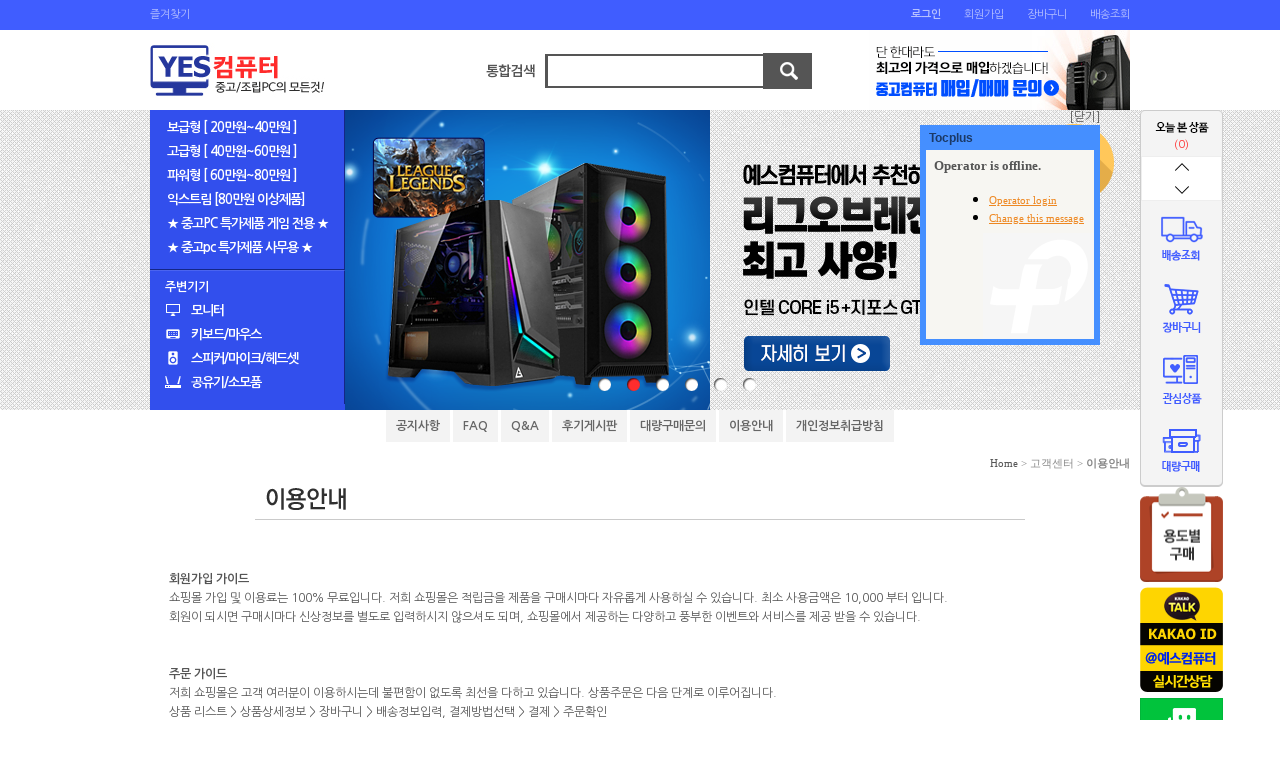

--- FILE ---
content_type: text/html
request_url: http://www.yespc.net/center/guide.php
body_size: 8037
content:

<head>
<title>예스컴퓨터</title>
<meta name="naver-site-verification" content="d2e5938da6bd72b1e3af381c50b873efdd2d8eb4"/>
<meta name="description" content="중고컴퓨터 전문 쇼핑몰, 중고 게임용, 사무용, 작업용 컴퓨터, 중고컴퓨터 매입">
<meta http-equiv="Content-Type" content="text/html; charset=euc-kr">
<meta name="keywords" content="중고컴퓨터">
<meta name="description" content="중고컴퓨터 전문 쇼핑몰">
<link href="/css/style.css" rel="stylesheet" type="text/css">
<link href="/css/style_new.css" rel="stylesheet" type="text/css">
<script language="JavaScript" type="text/JavaScript" src="/js/flash.js"></script>
<script language="JavaScript" type="text/JavaScript" src="/js/lib.js"></script>

<script type="text/javascript" src="http://checkout.naver.com/customer/js/checkoutButton2.js" charset="UTF-8"></script>

<script type="text/javascript" src="http://wcs.naver.net/wcslog.js"></script>
<script>
  (function(i,s,o,g,r,a,m){i['GoogleAnalyticsObject']=r;i[r]=i[r]||function(){
  (i[r].q=i[r].q||[]).push(arguments)},i[r].l=1*new Date();a=s.createElement(o),
  m=s.getElementsByTagName(o)[0];a.async=1;a.src=g;m.parentNode.insertBefore(a,m)
  })(window,document,'script','https://www.google-analytics.com/analytics.js','ga');

  ga('create', 'UA-97242444-1', 'auto');
  ga('set', 'dimension1', '3.15.166.26');
  ga('set', 'dimension2', '2026-01-24 15:00:50');
  ga('send', 'pageview');
</script>
<script language="JavaScript" type="text/JavaScript">
<!--
function MM_preloadImages() { //v3.0
  var d=document; if(d.images){ if(!d.MM_p) d.MM_p=new Array();
    var i,j=d.MM_p.length,a=MM_preloadImages.arguments; for(i=0; i<a.length; i++)
    if (a[i].indexOf("#")!=0){ d.MM_p[j]=new Image; d.MM_p[j++].src=a[i];}}
}

function MM_swapImgRestore() { //v3.0
  var i,x,a=document.MM_sr; for(i=0;a&&i<a.length&&(x=a[i])&&x.oSrc;i++) x.src=x.oSrc;
}

function MM_findObj(n, d) { //v4.01
  var p,i,x;  if(!d) d=document; if((p=n.indexOf("?"))>0&&parent.frames.length) {
    d=parent.frames[n.substring(p+1)].document; n=n.substring(0,p);}
  if(!(x=d[n])&&d.all) x=d.all[n]; for (i=0;!x&&i<d.forms.length;i++) x=d.forms[i][n];
  for(i=0;!x&&d.layers&&i<d.layers.length;i++) x=MM_findObj(n,d.layers[i].document);
  if(!x && d.getElementById) x=d.getElementById(n); return x;
}

function MM_swapImage() { //v3.0
  var i,j=0,x,a=MM_swapImage.arguments; document.MM_sr=new Array; for(i=0;i<(a.length-2);i+=3)
   if ((x=MM_findObj(a[i]))!=null){document.MM_sr[j++]=x; if(!x.oSrc) x.oSrc=x.src; x.src=a[i+2];}
}

function MM_reloadPage(init) {  //reloads the window if Nav4 resized
  if (init==true) with (navigator) {if ((appName=="Netscape")&&(parseInt(appVersion)==4)) {
    document.MM_pgW=innerWidth; document.MM_pgH=innerHeight; onresize=MM_reloadPage; }}
  else if (innerWidth!=document.MM_pgW || innerHeight!=document.MM_pgH) location.reload();
}

MM_reloadPage(true);

function displayLay(getno){

	if(document.all.displayer != null){
	  for(i=0; i<document.all.displayer.length; i++){
	          document.all.displayer[i].style.display='none';
	  }
	  if(document.all.displayer.length==null) document.all.displayer.style.display='block';
	  else document.all.displayer[getno].style.display='block';
	}

}

function disableLay(getno){

	if(document.all.displayer != null){
  	if(document.all.displayer.length==null) document.all.displayer.style.display='none';
  	else document.all.displayer[getno].style.display='none';
  }

}

//-->
</script>

</head>

<body>

<div id="header">
	<div id="primary_menu">
    	<div class="boxed">
            <div class="book_mark">
            <!-- 로그인/회원가입 메뉴 -->
            <a href="javascript:bookMark('http://www.yespc.net/', '예스컴퓨터::중고/조립PC의 모든것!!');">즐겨찾기</a>
            </div>
            <div class="primary_menu">
                                    <a href="/member/login.php"><strong>로그인</strong></a>
            <a href="/member/join.php">회원가입</a>
                        <a href="/shop/prd_basket.php">장바구니</a>
            <a href="/shop/order_list.php">배송조회</a>
            </div>
        </div>
    </div>
    <div class="boxed">
        <div class="wrap_table_hd">
            <div class="brand"><a href="/"><img src="/img/logo_new.gif" border="0"></a></div>
            <div class="search">
            <!-- 상품검색 -->
            <form class="top_srch" action="/shop/prd_search.php">
              <img src="/img/img_search.gif" border="0"><input name="prdname" type="text" class="prd_search" size="15"><input type="image" src="/img/btn_search.gif" border="0">
            </form>
            </div>
            <div class="banner">
               <!-- 배너 -->
               <table width=100% border=0 cellpadding=0 cellspacing=0 align=center><td align='left'><a href=/bbs/list.php?code=purchase target=><img src=/data/banner/19030403524680.gif border=0></a></td>
</tr>
<tr>
</table>            </div>
        </div>
    </div>
</div>

<div id="main_container">
	<div class="boxed">
        <!-- 좌측 메뉴 및 배너 -->
        <div class="lnb">
            <ul class="txt_lst">
            <li><a href="/shop/prd_list.php?catcode=180000">보급형 [ 20만원~40만원 ]</a></li>
            <li><a href="/shop/prd_list.php?catcode=190000">고급형 [ 40만원~60만원 ]</a></li>
            <li><a href="/shop/prd_list.php?catcode=200000">파워형 [ 60만원~80만원 ]</a></li>
            <li><a href="/shop/prd_list.php?catcode=210000">익스트림 [80만원 이상제품]</a></li>
            <li><a href="/shop/prd_list.php?catcode=220000">★ 중고PC 특가제품 게임 전용 ★</a></li>
            <li><a href="/shop/prd_list.php?catcode=230000">★ 중고pc 특가제품 사무용 ★</a></li>
            </ul>
            <ul class="icon_lst">
            <h3>주변기기</h3>
            <li><a href="/shop/prd_list.php?catcode=141000" class="mn1">모니터</a></li>
            <li><a href="/shop/prd_list.php?catcode=141200" class="mn2">키보드/마우스</a></li>
            <li><a href="/shop/prd_list.php?catcode=141100" class="mn3">스피커/마이크/헤드셋</a></li>
            <li><a href="/shop/prd_list.php?catcode=141300" class="mn4">공유기/소모품</a></li>
            </ul>
        </div>
        
        <!--<ul class="right_gobtn">
        <li><a href="/shop/prd_list.php?catcode=131500" class="game"><span>게임전용PC</span></a></li>
        <li><a href="/member/my_qna.php" class="qna"><span>1:1문의</span></a></li>
        </ul>-->
        
        <!-- slides -->
        <script src="/js/jquery.min.js" type="text/javascript" charset="utf-8"></script>
        <script src="/js/slides.min.jquery.js"></script>
        <script>
            $(function(){
                $('#slides').slides({
                    preload: true,
                    preloadImage: '/images/loading.gif',
                    play: 4000,
                    pause: 2000,
                    hoverPause: true
                });
            });
        </script>
        <div id="slides">
            <div class="slides_container">
			    <a href="http://www.yespc.net/bbs/list.php?code=purchase" title="" target="_self"><img src="/img/slide1.png" class="png24" width="980" height="300" alt="Slide 1"></a>
				<a href="http://www.yespc.net/shop/prd_view.php?prdcode=1904240002&catcode=220000&brand=&page=1#" title="" target="_self"><img src="/img/slide_01.png" class="png24" width="980" height="300" alt="Slide 2"></a>
                <a href="http://www.yespc.net/shop/prd_view.php?prdcode=1602090005&catcode=220000&brand=&page=1" title="" target="_self"><img src="/img/slide3.png" class="png24" width="980" height="300" alt="Slide 3"></a>
                <a href="http://yespc.net/shop/prd_view.php?prdcode=1501020019&catcode=&page=1" title="" target="_self"><img src="/img/slide4.png" class="png24" width="980" height="300" alt="Slide 4"></a>
                <a href="http://www.yespc.net/shop/prd_list.php?catcode=220000" title="" target="_self"><img src="/img/slide_02.png" class="png24" width="980" height="300" alt="Slide 5"></a>
                <a href="http://www.yespc.net/shop/prd_list.php?catcode=230000" title="" target="_self"><img src="/img/slide_03.png" class="png24" width="980" height="300" alt="Slide 6"></a>

            </div>
        </div>
        <!-- //slides -->
        
        <!-- NEW 서브 메뉴 -->
   		<!-- 마이페이지 메뉴 -->
<!-- 마이페이지 메뉴 끝 -->

<!-- 고객센터 메뉴 -->
<div class="sub_menu">
<a href="/bbs/list.php?code=notice">공지사항</a>
<a href="/bbs/list.php?code=faq">FAQ</a>
<a href="/bbs/list.php?code=qna">Q&amp;A</a>
<a href="/bbs/list.php?code=review">후기게시판</a>
<!--<a href="/bbs/list.php?code=purchase">대량매입문의</a>-->
<a href="/bbs/list.php?code=buy">대량구매문의</a>
<a href="/center/guide.php">이용안내</a>
<a href="/center/privacy.php">개인정보취급방침</a>
<!--<a href="/bbs/list.php?code=photo">포토게시판</a>-->
</div>
<!-- 고객센터 메뉴 끝 -->

<div class="sub_mid_banner">
<!-- 배너 영역
<table width=100% border=0 cellpadding=0 cellspacing=0 align=center><tr>
<td><img src=/data/banner/13010705093698.gif border=0></td>
</tr>
<tr>
<td><img src=/data/banner/12121211562950.gif border=0></td>
</tr>
<tr>
<td><a href=/member/my_qna.php target=><img src=/data/banner/12121211564580.gif border=0></a></td>
</tr>
<tr>
<td><a href=/bbs/list.php?code=review target=><img src=/data/banner/12121211565719.gif border=0></a></td>
</tr>
<tr>
<td><a href=/bbs/list.php?code=faq target=><img src=/data/banner/12121211570634.gif border=0></a></td>
</tr>
<tr>
<td><a href=/center/company.php target=><img src=/data/banner/12121211571350.gif border=0></a></td>
</tr>
</table>-->
</div>        
        <!-- 현재위치 -->
        <div class="now_position">
                <table width="100%" border="0" cellpadding="0" cellspacing="0">
          <tr>
            <td height="25" align="right" class="here"><a href=/>Home</a> &gt; 고객센터 &gt; <strong>이용안내</strong></td>
          </tr>
          <tr>
            <td class="title" align="center" style="padding-bottom:20px;"><img src='/data/subimg/tit_guide.gif'></td>
          </tr>
        </table>
                </div>
    </div>
</div>

<div id="prd_container">
	<div class="boxed">
    
<table width="100%" border="0" cellpadding="0" cellspacing="0">
  <tr>
    <td align="left" style="padding:30px 0px;">
   
 			<table border="0" cellspacing="0" cellpadding="0" width="98%">
<tbody>
<tr>
<td><img border="0" alt="" align="absMiddle" src="http://wizshop.anywiz.co.kr/images/other/icon_arrow.gif" width="19" height="11" /></td>
<td width="99%"><strong>회원가입 가이드</strong></td></tr>
<tr valign="top">
<td></td>
<td>쇼핑몰 가입 및 이용료는 100% 무료입니다. 저희 쇼핑몰은 적립금을 제품을 구매시마다 자유롭게 사용하실 수 있습니다. 최소 사용금액은 10,000 부터 입니다. <br />회원이 되시면 구매시마다 신상정보를 별도로 입력하시지 않으셔도 되며, 쇼핑몰에서 제공하는 다양하고 풍부한 이벤트와 서비스를 제공 받을 수 있습니다.<br /><br /><br /></td></tr>
<tr>
<td><img border="0" alt="" align="absMiddle" src="http://wizshop.anywiz.co.kr/images/other/icon_arrow.gif" width="19" height="11" /></td>
<td width="99%"><strong>주문 가이드</strong></td></tr>
<tr valign="top">
<td></td>
<td>저희 쇼핑몰은 고객 여러분이 이용하시는데 불편함이 없도록 최선을 다하고 있습니다. 상품주문은 다음 단계로 이루어집니다.<br />상품 리스트 &gt; 상품상세정보 &gt; 장바구니 &gt; 배송정보입력, 결제방법선택 &gt; 결제 &gt; 주문확인<br /><br /><br /></td></tr>
<tr>
<td><img border="0" alt="" align="absMiddle" src="http://wizshop.anywiz.co.kr/images/other/icon_arrow.gif" width="19" height="11" /></td>
<td width="99%"><strong>결제 가이드</strong></td></tr>
<tr valign="top">
<td>&nbsp;</td>
<td>
<div>주문하신 상품의 대금결제는 신용카드결제, 무통장입금결제를 사용하실 수 있습니다. 신용카드 결제의 경우 128비트 SSL 암호체계를 <br />사용하여, 소비자 보호에 만전을 기하고 있습니다. 온라인 입금의 경우 반드시 입금자 성명을 구매자와 동일하게 해 주셔야 하며, 이용가<br />능한 계좌는 아래와 같습니다.&nbsp;<br /><br />농협은행&nbsp;운영자 351-0341-6793-93&nbsp; &nbsp;예금주: 최기웅</div>
<div>기업은행 운영자 481-028937-02-029&nbsp; 예금주: 최기웅<br /><br /></div></td></tr>
<tr>
<td><img border="0" alt="" align="absMiddle" src="http://wizshop.anywiz.co.kr/images/other/icon_arrow.gif" width="19" height="11" /></td>
<td width="99%"><strong>배송 가이드</strong></td></tr>
<tr valign="top">
<td></td>
<td>주문하신 모든 상품은 전국 3일 이내에 지정하신 장소로 배송됩니다. <br /><br />배송료는<br />500000원 미만 : 4000원<br />500000원 이상 : 무 료 <br /><br />단, 상품의 매진 또는 재고 부족 등의 특별한 사유로 인해 배송의 지연이 예상될 경우에는 미리 배송에 관한 안내를 드리며, 도서/산간 <br />지방의 경우는 배송비가 추가 될 수 있으며 배송에 소요되는 기간이 연장될 수 있으니 양지하시기 바랍니다<br /><br /><br /></td></tr>
<tr>
<td><img border="0" alt="" align="absMiddle" src="http://wizshop.anywiz.co.kr/images/other/icon_arrow.gif" width="19" height="11" /></td>
<td width="99%"><strong>반품/교환 가이드</strong></td></tr>
<tr valign="top">
<td></td>
<td>
<div>배송이 완료된 상품은 교환이나 또는 반품하실 수 있습니다. 단, 본래의 제품 포장을 뜯으셔서 상품의 가치가 없어진 경우에는 반품이나<br />교환이 불가능하며, 또한 중고제품 특성상 중고제품을 구입하셨을 경우 단순 고객변심에 의한 반품은 불가능하며, 시간이 지체되면서 </div>
<div>상품의 가치를 상실할 수 있는 상품(신품)등도 반품, 교환이 불가능합니다. 반품 가능하신 경우 택배비(무료배송일 경우도 포함 )</div>
<div>고객님꼐서 부담해 주셔야 합니다.신중한 선택 구매 부탁드립니다.<br /><br />전화 : 02-790-8248</div>
<div>메일 : <a href="mailto:hanjun81@gmail.com" target="_blank">hanjun81@gmail.com</a><br /><br /><br /></div></td></tr>
<tr>
<td><img border="0" alt="" align="absMiddle" src="http://wizshop.anywiz.co.kr/images/other/icon_arrow.gif" width="19" height="11" /></td>
<td width="99%"><strong>보안 가이드</strong></td></tr>
<tr valign="top">
<td></td>
<td>저희 쇼핑몰은 이중 방화벽 침입탐지 시스템과 128비트 SSL(Secure Socket Layer)을 사용한 안전한 전송등록으로 고객 여러분의 각종 정보가 암호화되어 보호되며, 이용시 등록하신 고객 여러분의 모든 정보는 쇼핑 이외의 다른 용도로는 사용되지 않고 외부에 유출되지 않도록 제도적으로 규정하여 안전과 보안에 만전을 기하고 있습니다. 안심하고 쇼핑하시기 바랍니다. <br /><br /><br /></td></tr>
<tr>
<td><img border="0" alt="" align="absMiddle" src="http://wizshop.anywiz.co.kr/images/other/icon_arrow.gif" width="19" height="11" /></td>
<td width="99%"><strong>연락 가이드</strong></td></tr>
<tr valign="top">
<td></td>
<td>
<div>고객상담, 전화로의 상품주문, 고객불만사항, 주문상품취소, 제품하자접수 등 각종 문의사항은 아래 전화번호로 접수해 주시기 바랍니다. 신속하고 정확하게 안내해 드리겠습니다. <br /><br />전화 : 02-790-8248</div>
<div>메일 : <a href="mailto:hanjun81@gmail.com" target="_blank">hanjun81@gmail.com</a><br /><br /><br />안심하고 쇼핑하시기 바랍니다. <br /><br /><br /></div></td></tr></tbody></table>
    </td>
  </tr>
</table>

 
</div>
<!-- 실제 컨텐츠 영역 끝 -->
    
<!-- 공지사항 -->
<div id="footer_cont_wrap">
    <div id="footer_cont">
        <div class="board_recent">
          <a href="/bbs/list.php?code=review"><img src="../img/btm_txt1.gif" /></a>
          <table width="" border="0" cellpadding="0" cellspacing="0">
<tr>
  <td class="news_dot" height="30"><a href="/bbs/view.php?code=review&idx=13015">가성비 좋네요^^</a></td>
</tr>
<tr>
  <td class="news_dot" height="30"><a href="/bbs/view.php?code=review&idx=10866">와우! 좋은 게 왔어요..!!</a></td>
</tr>
<tr>
  <td class="news_dot" height="30"><a href="/bbs/view.php?code=review&idx=10107">가성비 짱이네요 ^^</a></td>
</tr>
<tr>
  <td class="news_dot" height="30"><a href="/bbs/view.php?code=review&idx=10009">그냥그래요</a></td>
</tr>
<tr>
  <td class="news_dot" height="30"><a href="/bbs/view.php?code=review&idx=9170">네이버페이 프리미엄 구매평</a></td>
</tr>
</table>        </div>
        <div class="account_info">
        <img src="../img/btm_txt2.gif" />
        </div>
        <div class="cs_info">
        <a href="/center/center.php"><img src="../img/btm_txt3.gif" /></a>
        </div>
    </div>
    <p class="btm_info"><img src="../img/btm_txt.gif" /></p>   
</div> 
    
<!-- 카피 부분 -->
<div id="footer">
    <div class="foot_navi">
        <div class="boxed">
        <a href="/center/company.php">회사소개</a><a href="/center/guide.php">이용안내</a><a href="/member/join.php">이용약관</a><a href="/center/privacy.php">개인정보취급방침</a><a href="#">이메일무단수집거부</a><a href="/center/sitemap.php">사이트맵</a> <a href="#">페이지 상단으로 이동↑</a>
        </div>
    </div>
    <div class="boxed">
        <address>
        <h2><img src="/img/logo_footer.gif" border="0"></h2>
        상호 : yes컴퓨터&nbsp;&nbsp;주소 : 경기도 용인시 수지구 죽전동 1003-180 나동 2호<br>
        대표전화 : <strong>02-790-8248 </strong>&nbsp;&nbsp;긴급전화 : 010-8949-6663&nbsp;&nbsp;개인정보관리책임자 : 한준<br>
        대표자 : 한준&nbsp;&nbsp;사업자등록번호 : 142-06-36823&nbsp;&nbsp;통신판매신고번호 : 제2012-용인수지-0078호<br>
        Copyright (c) YESPC.net All rights reserved<br>
        <script language="JavaScript">
           function onopen()
           {
           var url =
           "http://www.ftc.go.kr/info/bizinfo/communicationViewPopup.jsp?wrkr_no="+frm1.wrkr_no.value;
           window.open(url, "communicationViewPopup", "width=750, height=700;");
           }
        </script>
        <form name="frm1">
           <input name="wrkr_no" type="text" value="1420636823" style="padding:3px;border:#333 solid 1px;color:#777;font-size:11px;line-height:1;background:#222" />
           <input type="button" value="사업자번호조회" onclick="onopen();" style="padding:3px;border:#333 solid 1px;color:#777;font-size:11px;line-height:1;background:#222" />
        </form>
        </address>
    </div>
    
 </div>

<!-- 카피 부분 끝 -->
<!-- 퀵메뉴 -->
<div id='quick' style='Z-INDEX:99;POSITION:absolute;LEFT:expression(document.body.clientWidth/2+500);TOP:110'><div class="quick">
<ul>
<li class="today_count">(0)</li>
<li><a href="javascript:gdscroll('-74')"><img src="/img/brn_alw_top.png" width="83" height="22" border="0"></a></li>
<li class="now_view_prd">

	    <div id="gdscroll" style="height:px;overflow:hidden;">
	    	    </div>
        
</li>
<li><a href="javascript:gdscroll('74')"><img src="/img/brn_alw_down.png" width="83" height="22" border="0"></a></li>
<li><a href="/shop/order_list.php"><img src="/img/img_quck_bn01.png" width="83" height="71" border="0"></a></li>
<li><a href="/shop/prd_basket.php"><img src="/img/img_quck_bn02.png" width="83" height="71" border="0"></a></li>
<li><a href="/member/my_wish.php"><img src="/img/img_quck_bn04.png" width="83" height="71" border="0"></a></li>
  <!--
  <tr>
    <td><a href="/bbs/list.php?ptype=list&code=faq&category=19"><img src="/img/img_quck_bn03.gif" border="0"></a></td>
  </tr>
  -->
  <!--
  <tr>
    <td><a href="/bbs/list.php?code=purchase"><img src="/img/img_quck_bn04.gif" border="0"></a></td>
  </tr>
  -->
<li><a href="/bbs/list.php?code=buy"><img src="/img/img_quck_bn03.png" width="83" height="73" border="0"></a></li>
<li><a href="http://yespc.net/shop/prd_list.php?catcode=130000"><img src="/img/img_quck_bn05.png" width="83" height="95" border="0"></a></li>
<li><a href="http://www.yespc.net/bbs/view.php?idx=7271&page=1&&code=notice"><img src="/img/img_quck_bn06.png" border="0"></a></li>
<li><a href="#" onclick="javascript:window.open('https://talk.naver.com/wc9n0a?ref='+encodeURIComponent(location.href), 'talktalk', 'width=471, height=640');return false;"><img src="http://www.yespc.net/images/naver_btn.jpg" border="0"></a> </li>
<li><a href="http://www.yespc.net/bbs/list.php?code=purchase"><img src="http://www.yespc.net/images/161012_quick.jpg" width="83" height="93" border="0"></a></li>
<li style="line-height:1.5"><a href="#">Go to top↑</a></li>
</ul>
</div>
<script>
function gdscroll(gap){
 var gdscroll = document.getElementById('gdscroll');
 gdscroll.scrollTop += gap;
}
</script>
<script language="JavaScript" type="text/javascript">
<!--
  self.onError=null;
	currentX = 0;
	currentY = 0;
	whichIt = null;
	lastScrollX = 0; lastScrollY = 0; lastClientWhidth = 0;
	NS = (document.layers) ? 1 : 0;
	IE = (document.all) ? 1: 0;

	IE = (NS == 0 && IE == 0) ? 1 : IE;

	function heartBeat() {

		if(document.all.quick != null){
			if(IE) {
				//diffY = document.body.scrollTop;
				//diffY = document.documentElement.scrollTop;
				if(document.body.scrollTop > document.documentElement.scrollTop) diffY = document.body.scrollTop;
				else diffY = document.documentElement.scrollTop;
				diffX = 0;
			}
			if(NS) { diffY = self.pageYOffset; diffX = self.pageXOffset; }
			if(diffY != lastScrollY) {
				percent = .05 * (diffY - lastScrollY);
				if(percent > 0) percent = Math.ceil(percent);
				else percent = Math.floor(percent);
				if(IE) document.all.quick.style.pixelTop += percent;
				if(NS) document.quick.top += percent;
				lastScrollY = lastScrollY + percent;
			}
			if(diffX != lastScrollX) {
				percent = .05 * (diffX - lastScrollX);
				if(percent > 0) percent = Math.ceil(percent);
				else percent = Math.floor(percent);
				if(IE) document.all.quick.style.pixelLeft += percent;
				if(NS) document.quick.left += percent;
				lastScrollX = lastScrollX + percent;
			}

			
			// 브라우저 창이 늘어나면 위치 수정
			siteWidth = 1000;
			clientWhidth = document.body.clientWidth;
			if(clientWhidth < siteWidth) clientWhidth = siteWidth;	// 브라우저 창이 사이트 가로크기보다 작으면 사이트 가로크기를 기준으로

			if(clientWhidth != lastClientWhidth) {
				document.getElementById("quick").style.left = eval((clientWhidth/2) + 500) + "px";
			}

			
		}
	}
	if(NS || IE) action = window.setInterval("heartBeat()",1);

//-->
</script><div id='chat' style='Z-INDEX:2;POSITION:absolute;LEFT:expression(document.body.clientWidth/2+-860);TOP:0px'><div style='text-align:right'><a href='#' id='close_chat'>[닫기]</a></div><iframe frameborder='none' style='width:180px; height:220px;' src='//kr07.tocplus007.com/iframeChatLoader.do?userId=yespc&color=458fff'></iframe>
</div>
<script>
$(document).ready(function() {
  $('#close_chat').click(function() {
    $('#chat').hide();
  });
});
</script>
<script language="JavaScript" type="text/javascript">
<!--
  self.onError=null;
	currentX = 0;
	currentY = 0;
	whichIt = null;
	lastScrollX = 0; lastScrollY = 0; lastClientWhidth = 0;
	NS = (document.layers) ? 1 : 0;
	IE = (document.all) ? 1: 0;

	IE = (NS == 0 && IE == 0) ? 1 : IE;

	function heartBeats() {

		if(document.all.chat != null){
			if(IE) {
				//diffY = document.body.scrollTop;
				//diffY = document.documentElement.scrollTop;
				if(document.body.scrollTop > document.documentElement.scrollTop) diffY = document.body.scrollTop;
				else diffY = document.documentElement.scrollTop;
				diffX = 0;
			}
			if(NS) { diffY = self.pageYOffset; diffX = self.pageXOffset; }
			if(diffY != lastScrollY) {
				percent = .05 * (diffY - lastScrollY);
				if(percent > 0) percent = Math.ceil(percent);
				else percent = Math.floor(percent);
				if(IE) document.all.chat.style.pixelTop += percent;
				if(NS) document.chat.top += percent;
				lastScrollY = lastScrollY + percent;
			}
			if(diffX != lastScrollX) {
				percent = .05 * (diffX - lastScrollX);
				if(percent > 0) percent = Math.ceil(percent);
				else percent = Math.floor(percent);
				if(IE) document.all.chat.style.pixelLeft += percent;
				if(NS) document.chat.left += percent;
				lastScrollX = lastScrollX + percent;
			}

			
			// 브라우저 창이 늘어나면 위치 수정
			siteWidth = -1720;
			clientWhidth = document.body.clientWidth;
			if(clientWhidth < siteWidth) clientWhidth = siteWidth;	// 브라우저 창이 사이트 가로크기보다 작으면 사이트 가로크기를 기준으로

			if(clientWhidth != lastClientWhidth) {
				document.getElementById("chat").style.left = eval((clientWhidth/2) + -860) + "px";
			}

			
		}
	}
	if(NS || IE) action = window.setInterval("heartBeats()",1);

//-->
</script><!-- 퀵메뉴 끝 -->


<!-- LOGGER(TM) TRACKING SCRIPT V.40 FOR logger.co.kr / 46491 : COMBINE TYPE / DO NOT ALTER THIS SCRIPT. -->
<script type="text/javascript">var _TRK_LID="46491";var _L_TD="ssl.logger.co.kr";var _TRK_CDMN=".yespc.net";</script>
<script type="text/javascript">var _CDN_DOMAIN = location.protocol == "https:" ? "https://fs.bizspring.net" : "http://fs.bizspring.net";document.write(unescape("%3Cscript src='" + _CDN_DOMAIN +"/fs4/bstrk.1.js' type='text/javascript'%3E%3C/script%3E"));</script>
<noscript><img alt="Logger Script" width="1" height="1" src="http://ssl.logger.co.kr/tracker.tsp?u=46491&amp;js=N" /></noscript>
<!-- END OF LOGGER TRACKING SCRIPT -->

<script type="text/javascript">

// Site ID 적용
if(!wcs_add) var wcs_add = {};
wcs_add["wa"] = "s_5028e534be6b";
if (!_nasa) var _nasa={};
// 유입 추적 함수 호출
wcs.inflow("yespc.net");

// 로그 수집 함수 호출
wcs_do(_nasa);
</script>
</body>
</html>

--- FILE ---
content_type: text/html;charset=UTF-8
request_url: http://kr07.tocplus007.com/iframeChatLoader.do?userId=yespc&color=458fff
body_size: 1253
content:
<!DOCTYPE HTML PUBLIC "-//W3C//DTD HTML 4.01 Transitional//EN" "http://www.w3.org/TR/html4/loose.dtd">







 

<html>
<head>
</head>
<body style="margin:0; padding:0">
<script type="text/javascript">
    function reassignColor(color, preset) {
        var presetOK = false;
        tempColor = color;
        for (entry in preset) {
            if (tempColor === preset[entry]) {
                presetOK = true;
            }
        }

        if (!presetOK) {
            if (/(^#[0-9A-F]{6}$)|(^#[0-9A-F]{3}$)/i.test('#' + tempColor)) {
                tempColor = "#" + tempColor;
            } else {
                tempColor = "orange";
            }
        }
        return tempColor;
    }

    color_preset = ["white", "blue", "green", "purple", "grey", "orange"];
    tocplusWidth = -1;
    tocplusHeight = -1;
    tocplusFrameColor = reassignColor("458fff", color_preset);
    tocplusFloatingWindow = false;
    tocplusUserName = unescape("Guest");
    tocplusUrl = "http://www.yespc.net/center/guide.php";
    tocplusTid = "1234";
    
    
    tocplusLocaleFixed = 'en';
    
</script>
<script type="text/javascript" src="/chatLoader.do?userId=yespc&locale=en"></script>
</body>
</html>

--- FILE ---
content_type: text/html; charset=UTF-8
request_url: https://gu.bizspring.net/p.php?guuid=07a57870603fc916f7863034bfcdd96a&domain=www.yespc.net&callback=bizSpring_callback_39637
body_size: 221
content:
bizSpring_callback_39637("ViUxD2V5Kaox38fwiJ35PCkPs7HK7MQ25KzINvOx")

--- FILE ---
content_type: text/html;charset=UTF-8
request_url: http://kr07.tocplus007.com/awayMessage.do?l=3189&dumb=1769234455030&locale=en&awayMessage=
body_size: 1868
content:







 








<html>
<head>
<meta http-equiv="Content-Type" content="text/html; charset=UTF-8">
<meta name="viewport" content="width=device-width, initial-scale=1">
<title>TocPlus - Live Help, Live Support</title>
<style type="text/css">
body {


	background: #f7f6f2 url(/img/awayBack.gif) no-repeat bottom right;


	cursor: hand;

}
.awayTitle {
	font-size: 10pt;
	font-weight: bold;
	color: #555;
	text-decoration: none;
}
.awayTitle:hover {
	text-decoration: underline;
}
</style>
</head>
<body bgcolor="#ffffff"  id="background">

    
        
        
            
            
            <p><a class="awayTitle" href="https://tocplus.com" target="_blank">Operator is offline.</a><br>
            </p>
            <ul style="margin-left: 15px; ">
                
                
                <li><a href="#"
                       style="font-size: 8pt; color: #e82">Operator login</a></li>
                
                
                <li><a href="#"
                       style="font-size: 8pt; color: #e82">Change this message</a></li>
            </ul>
        
    

<script type="text/javascript">
function _injectViewLink() {
	if(true || false) {
		var chatLogPane=document.getElementById("background");
		if(false) {
			chatLogPane.onclick = function() {window.open("", "_top");};
		} else {
			chatLogPane.onclick = function() {window.open("https://tocplus.com/?no=no", "_blank");};
		}
	}
}
_injectViewLink();
</script>

<!-- Global site tag (gtag.js) - Google Analytics -->
<script async src="https://www.googletagmanager.com/gtag/js?id=G-LFC9VRCMK3"></script>
<script>
  window.dataLayer = window.dataLayer || [];
  function gtag(){dataLayer.push(arguments);}
  gtag('js', new Date());

  gtag('config', 'G-LFC9VRCMK3');
</script>
</body>
</html>

--- FILE ---
content_type: text/css
request_url: http://www.yespc.net/css/style.css
body_size: 2299
content:
body{margin:0;SCROLLBAR-FACE-COLOR: #CFCFCF;SCROLLBAR-3DLIGHT-COLOR: #CFCFCF;SCROLLBAR-ARROW-COLOR: #ffffff;SCROLLBAR-DARKSHADOW-COLOR: #CFCFCF;SCROLLBAR-BASE-COLOR:#CFCFCF;}

p {margin-top:0px;margin-bottom:0px;}

td {font-size:12px;font-family:"굴림","돋움"; color:#555555; line-height:160%}
/*table {border-collapse:collapse;}*/


a:link {text-decoration:none;color:#555555;}
a:visited {text-decoration:none; color:#555555;}
a:hover {text-decoration:none;color:#009933;}




/* 공통 */

select {font-size:9pt; font-family:"굴림","돋움"; color:#666666; border:1px solid #cccccc; background-color:#ffffff;}
select.eleven {font-size:8pt; font-family:"굴림","돋움"; color:#666666; border:1px solid #cccccc; background-color:#ffffff;}
textarea {font-size:9pt; font-family:"굴림","돋움"; color:#666666; border:1px solid #e7e7e7; background-color:#f4f4f4;}
.checkbox  {border:0px; width:14px; height:14px; line-height:160%;}
.radio   {border:0px; line-height:160%;}

.input {border:0px; font-size:9pt; font-family:"굴림","돋움"; color:#545454; border:1px solid #dfdfdf; background-color:#f7f7f7;}
input.none {font-size:9pt;	font-family:"굴림","돋움";	color:#545454;	border-width:1pt;	border-style:solid;	background-color:#ffffff;}
.search_input { font-size:12px; color: #847f74; font-family:"굴림"; border: #cfcfcf 1px solid; background-color: #ffffff;}

.prd_search {border:1px solid #ffffff; width:220px; font-size:9pt; font-family:"굴림","돋움"; color:#666666;}
.prd_input {border:1px solid #cccccc; font-size:9pt; font-family:"굴림","돋움"; color:#666666;}



/* 여백 */

/* pad */

.tpad_3 {padding-top:3px;}
.tpad_5 {padding-top:5px;}
.tpad_10 {padding-top:10px;}
.tpad_15 {padding-top:15px;}
.tpad_20 {padding-top:20px;}
.tpad_25 {padding-top:25px;}
.tpad_30 {padding-top:30px;}
.tpad_50 {padding-top:50px;}

.bpad_5 {padding-bottom:5px;}
.bpad_10 {padding-bottom:10px;}
.bpad_15 {padding-bottom:15px;}
.bpad_20 {padding-bottom:20px;}
.bpad_30 {padding-bottom:30px;}
.bpad_40 {padding-bottom:40px;}
.bpad_50 {padding-bottom:50px;}


.lpad_3 {padding-left:3px;}
.lpad_5 {padding-left:5px;}
.lpad_10 {padding-left:10px;}
.lpad_15 {padding-left:15px;}
.lpad_20 {padding-left:20px;}
.lpad_25 {padding-left:25px;}
.lpad_30 {padding-left:30px;}
.lpad_40 {padding-left:40px;}

.rpad_3  {padding-right:3px;}
.rpad_5  {padding-right:5px;}
.rpad_10 {padding-right:10px;}
.rpad_15 {padding-right:15px;}
.rpad_20 {padding-right:20px;}
.rpad_30 {padding-right:30px;}


.hpad_3  {padding: 3px 0px 3px 0px;}
.hpad_4  {padding: 4px 0px;}
.hpad_5  {padding: 5px 0px 5px 0px;}
.hpad_10 {padding: 10px 0px 15px 0px;}
.hpad_15 {padding: 15px 0px 15px 0px;}
.hpad_20 {padding: 20px 0px 20px 0px;}


.wpad_3  {padding: 0px 3px 0px 3px;}
.wpad_5  {padding: 0px 5px 0px 5px;}
.wpad_10 {padding: 0px 10px 0px 10px;}
.wpad_12 {padding: 0px 12px 0px 12px;}
.wpad_15 {padding: 0px 15px 0px 15px;}
.wpad_20 {padding: 0px 20px 0px 20px;}
.wpad_40 {padding: 0px 40px 0px 40px;}


/* 타이틀, 현재위치 */
.here { color:#888888;  FONT-SIZE:11px; FONT-FAMILY: dotum,TAHOMA; vertical-align:bottom; padding-bottom:5px; }
.title {border-top:2px solid #949494;}


/* 왼쪽 카테고리 */
.left_menu {font-size:9pt; font-family:; color:#8B8B8B; line-height:160%}
.line {	border-top-width: 0px;	border-right-width: 0px; border-bottom-width: 1px;	border-left-width: 0px;	border-bottom-style: dotted;	border-bottom-color: #cccccc;}
.sub_dot {background:url('/images/mainimg/news_dott.gif') 20px 9px no-repeat; padding-left:30px;}


/* 게시판 - 테이블 스타일 */
.table_style {width:100%;}
.table_style td.tit {font-size:9pt; color:#555555; padding:8 0px; background:#f9f9f9; border-bottom:1px solid #dddddd; font-weight:bold;}
.table_style td.con {padding:5 0px; border-bottom:1px solid #dddddd;}


/* 게시판 - 검색 */
.search_bg {border-top:1px solid #a9a9a9; border-bottom:1px solid #d7d7d7; padding:5px 0px; background:#f9f9f9;}


/* 공지사항 */
.news_dot {background:url('/images/mainimg/news_dott.gif') 15px 8px no-repeat; padding-left:25px;}


/* 메인 - 상품 리스트*/
.prd_list {padding:15px 8px; border-left:1px solid #dbdcdf; border-right:1px solid #dbdcdf;}

.pro_list .prd {text-align:center; border:1px solid #dedede;}
.pro_list .subject {font-weight:bold; text-align:center; line-height:140%;}
.pro_list .price {font-weight:bold; color:#000000; text-align:center; padding:3px 0px;}
.pro_list .coupon {font-weight:bold; color:#f2334a; text-align:center; vertical-align:middle;}.foot_link {font-size:11px; font-family:Dotum; color:#b4b4b4; padding-left:30px;}
.foot_link a:link, visited, hover {font-size:11px; font-family:Dotum; color:#525252;}


/* 카피라이트 */
.foot_add {font-size:11px; font-style:"돋움","Dotum"; line-height:140%;}
.address {padding-left:30px; font-size:11px; font-family:Dotum; color:#868686;}



/* 회원관련 - 로그인 */
.input_id { font-size:12px; color: #847f74; font-family:"돋움", Dotum; border: #cfcfcf 1px solid; background-color: #ffffff;}

.check_save td {padding-top:20px; font-size:11px; font-family:Dotum;}


/* 회원가입 폼 */
.join_member td {font-size:8pt; font-family:"돋움", Dotum; line-height:160%;}
.join_member td.tit {text-align:left; font-size:9pt; font-family:Dotum; padding-top:3px; padding-bottom:2px; font-weight:bold; right no-repeat; font-weight:bold; border-right:1px solid #d7d7d7; background-color:#fafaf9; color:#707070; padding-left:10px;}
.join_member td.val {text-align:left; padding-left:10px;}
.join_input {font-size:8pt; font-family: "돋움", Dotum; color:#545454; border-top:1px solid #aeaeae; border-right:1px solid #e3e3e3; border-bottom:1px solid #e3e3e3; border-left:1px solid #aeaeae; background-color:#f6f6f6;}

.idpw_box {background:#f5f5f5; border:1px solid #ededed; padding:15 25px;}
.form_sub {color:#4d4d4d; font-size:8pt; font-family:Dotum;}
.blue {font-size:11px; font-family:"돋움"; color:#0066CC; line-height:160%;}
.gray {font-size:11px; font-family:"돋움"; color:#aeaeae; line-height:160%;}

/* 상품주문 */
.order_form td.tit {text-align:left; font-size:9pt; font-family:Dotum; padding-top:3px; padding-bottom:2px; font-weight:bold; right no-repeat; font-weight:bold; border-right:1px solid #d7d7d7; background-color:#fafaf9; color:#707070; padding-left:10px;}
.order_form td.val {text-align:left; padding-left:10px;}

/* 장바구니 */
.amout_num {border:0px; font-size:9pt; font-family:"굴림","돋움"; color:#545454; border:1px solid #dfdfdf; background-color:#ffffff;}

/* 제품 뷰페이지 */
.p_name {font-size:14px; color:#000000; font-family:Dotum,"돋움"; padding-right:20px; font-weight:bold;}
.p_tit {background:url('/images/shop/prdinfo_line.gif') right no-repeat; font-weight:bold;}
.p_tit2 {background:url('/images/shop/prdinfo_line.gif') right no-repeat; font-weight:nomal;font-family:Dotum,"돋움";font-size:11px;color:#333;letter-spacing:-1px}
.price {font-weight:bold; color:#d43d60; font-size:12px;}
.price_b {font-weight:bold; color:#d43d60; font-size:14px;}

/* 제품 리스트 */
.cat_icon {background:url('/images/shop/product_cat_icon.gif') 5px 9px no-repeat; padding-left:20px;}
.search_icon {background:url('/images/shop/product_cat_icon.gif') 5px 7px no-repeat; padding-left:20px;}

/* 고객센터 */
.cust_dot {background:url('/images/mainimg/news_dott.gif') 2px 8px no-repeat; padding-left:10px; height:20px;}

/* 메일 관련 */
.mail_titbg {border:1px solid #d9d9d9; padding:10px 25px;}
.mail_title {color:#545454; font:"맑은 고딕",Dotum 14px bold;}
.mail_add {color:#b3b3b3; font-family:dotum; font-size:8pt; background:#000;}

/* 사이트맵 */
.sitemap td {padding-top:2px;}
.site_dot {background:url('/images/other/sitemap_dot.gif') 5px 17px no-repeat; padding-left:12px; color:#000000;}
.site_dot02 {background:url('/images/other/sitemap_dot.gif') 3px 15px no-repeat; padding-left:12px; color:#000000;}
.site_link  {color:#777c80; font-size:8pt; font-family:Dotum;}
a.site_link:link {color:#777c80; font-size:8pt; font-family:Dotum;}
a.site_link:hover {color:#222222; font-size:8pt; font-family:Dotum;}
a.site_link:visited {color:#777c80; font-size:8pt; font-family:Dotum;}


.footer_area{background:#f8f8f8 url(/images/newimg/main/bg_footer.gif) 0 0 repeat-x;}

.prd_info{margin-top:5px;margin-bottom:20px;border:#dedede solid 1px}
.prd_info th{border-bottom:#dedede solid 1px;padding:2px;font-family:Dotum,"돋움";font-size:11px;color:#888;text-align:center;background:#f5f5f5}
.prd_info td{padding-left:2px;font-family:Dotum,"돋움";font-size:11px;color:#888}

.p_name2{font-family:Dotum,"돋움";font-size:11px;color:#F30}

--- FILE ---
content_type: text/plain
request_url: https://www.google-analytics.com/j/collect?v=1&_v=j102&a=905234664&t=pageview&_s=1&dl=http%3A%2F%2Fwww.yespc.net%2Fcenter%2Fguide.php&ul=en-us%40posix&dt=%EC%98%88%EC%8A%A4%EC%BB%B4%ED%93%A8%ED%84%B0&sr=1280x720&vp=1280x720&_u=YEBAAEABAAAAACAAI~&jid=1944536146&gjid=768795607&cid=668098373.1769234454&tid=UA-97242444-1&_gid=1641995534.1769234454&_r=1&_slc=1&cd1=3.15.166.26&cd2=2026-01-24%2015%3A00%3A50&z=1981743130
body_size: -449
content:
2,cG-YLX01JTH5E